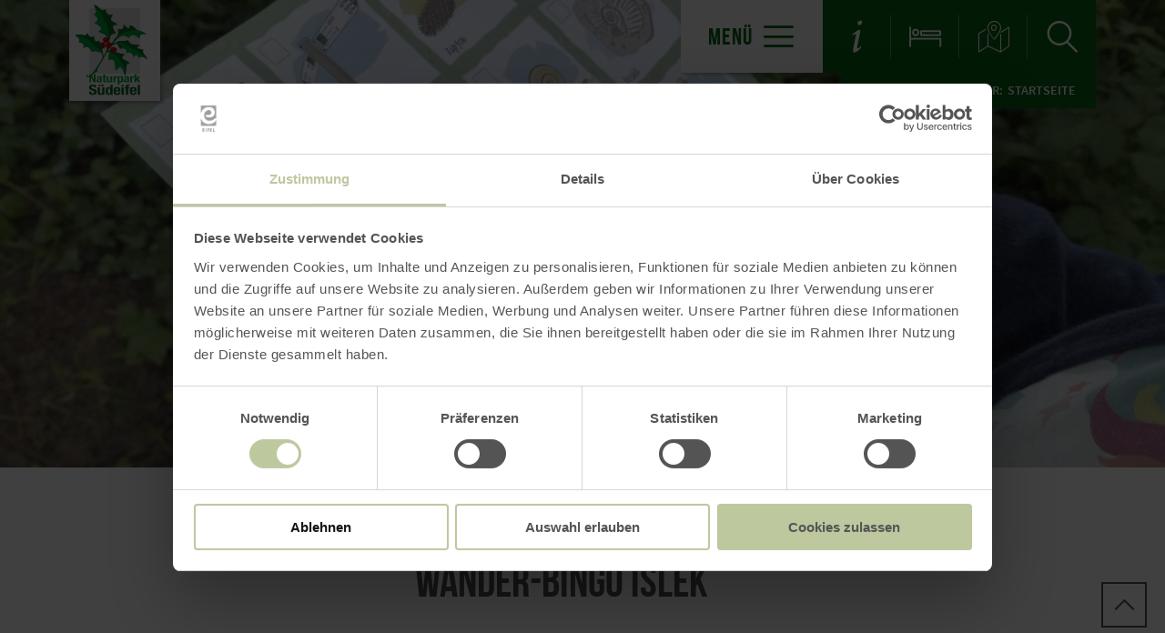

--- FILE ---
content_type: text/html; charset=UTF-8
request_url: https://www.naturpark-suedeifel.de/a-wander-bingo
body_size: 9709
content:
<!DOCTYPE html><html class="no-js hull--default page--centered" lang="de"><head><!-- Google Consent Mode --><script data-cookieconsent="ignore">
window.dataLayer = window.dataLayer || [];
function gtag() {
dataLayer.push(arguments);
}
gtag("consent", "default", {
ad_personalization: "denied",
ad_storage: "denied",
ad_user_data: "denied",
analytics_storage: "denied",
functionality_storage: "denied",
personalization_storage: "denied",
security_storage: "granted",
wait_for_update: 500,
});
gtag("set", "ads_data_redaction", true);
gtag("set", "url_passthrough", true);
</script><!-- Google Consent Mode --><script id="Cookiebot" src="https://consent.cookiebot.com/uc.js" data-cbid="b1882b56-56d5-40fe-b5a3-6f1a5090ee0f" data-blockingmode="auto" type="text/javascript"></script><!-- Global site tag (gtag.js) - Google Analytics --><script src="https://www.googletagmanager.com/gtag/js?id=G-JR05P0K0XK"></script><script type="application/javascript">
window.dataLayer = window.dataLayer || [];
function gtag(){dataLayer.push(arguments);}
gtag('js', new Date());gtag('config', '346029697');
gtag('config', 'G-JR05P0K0XK');
gtag('config', '4349338181');
</script><meta charset="utf-8"><meta name="viewport" content="width=device-width, initial-scale=1, maximum-scale=1, user-scalable=1"><title>Wander-Bingo Islek</title><meta name="robots" content="index, follow, noodp"><meta name="description" content="Wander-Bingo - Spiel und Spa&szlig; beim Spaziergang"><meta name="keywords" content=""><meta name="publisher" content="Verein Naturpark S&uuml;deifel ZV"><meta name="google-site-verification" content="e_4Ub7HF2vb75jMxan_jYJeyA06sFn-RHv5zZz2E_z8"><meta name="date" content="2026-01-22T03:40:26+01:00"><meta name="geo.placename" content="Arzfeld"><meta name="geo.position" content="50.088874731651;6.2744933227539"><meta name="ICBM" content="50.088874731651, 6.2744933227539"><meta property="og:title" content="Wander-Bingo Islek"><meta property="og:description" content="Wander-Bingo - Spiel und Spa&szlig; beim Spaziergang"><meta property="og:site_name" content="www.naturpark-suedeifel.de"><meta property="og:url" content="https://www.naturpark-suedeifel.de/a-wander-bingo"><meta property="og:image" content="https://resc.deskline.net/images/RPT/1/38b22edf-f244-49fa-b17a-e945ebc475d0/99/image.jpg"><meta property="og:type" content="article"><link rel="canonical" href="https://www.naturpark-suedeifel.de/a-wander-bingo"><link rel="alternate" href="https://www.naturpark-suedeifel.de/a-wander-bingo" hreflang="de"><link rel="alternate" href="https://www.naturpark-suedeifel.de/en/a-wander-bingo" hreflang="en"><link rel="apple-touch-icon" sizes="57x57" href="https://www.naturpark-suedeifel.de/portal/dist/images/branding/naturpark-suedeifel/favicon/apple-touch-icon-57x57.png?v=1"><link rel="apple-touch-icon" sizes="60x60" href="https://www.naturpark-suedeifel.de/portal/dist/images/branding/naturpark-suedeifel/favicon/apple-touch-icon-60x60.png?v=1"><link rel="apple-touch-icon" sizes="72x72" href="https://www.naturpark-suedeifel.de/portal/dist/images/branding/naturpark-suedeifel/favicon/apple-touch-icon-72x72.png?v=1"><link rel="apple-touch-icon" sizes="76x76" href="https://www.naturpark-suedeifel.de/portal/dist/images/branding/naturpark-suedeifel/favicon/apple-touch-icon-76x76.png?v=1"><link rel="apple-touch-icon" sizes="114x114" href="https://www.naturpark-suedeifel.de/portal/dist/images/branding/naturpark-suedeifel/favicon/apple-touch-icon-114x114.png?v=1"><link rel="apple-touch-icon" sizes="120x120" href="https://www.naturpark-suedeifel.de/portal/dist/images/branding/naturpark-suedeifel/favicon/apple-touch-icon-120x120.png?v=1"><link rel="apple-touch-icon" sizes="144x144" href="https://www.naturpark-suedeifel.de/portal/dist/images/branding/naturpark-suedeifel/favicon/apple-touch-icon-144x144.png?v=1"><link rel="apple-touch-icon" sizes="152x152" href="https://www.naturpark-suedeifel.de/portal/dist/images/branding/naturpark-suedeifel/favicon/apple-touch-icon-152x152.png?v=1"><link rel="apple-touch-icon" sizes="180x180" href="https://www.naturpark-suedeifel.de/portal/dist/images/branding/naturpark-suedeifel/favicon/apple-touch-icon-180x180.png?v=1"><link rel="icon" type="image/png" href="https://www.naturpark-suedeifel.de/portal/dist/images/branding/naturpark-suedeifel/favicon/favicon-32x32.png?v=1"%]" sizes="32x32"><link rel="icon" type="image/png" href="https://www.naturpark-suedeifel.de/portal/dist/images/branding/naturpark-suedeifel/favicon/favicon-194x194.png?v=1" sizes="194x194"><link rel="icon" type="image/png" href="https://www.naturpark-suedeifel.de/portal/dist/images/branding/naturpark-suedeifel/favicon/favicon-96x96.png?v=1" sizes="96x96"><link rel="icon" type="image/png" href="https://www.naturpark-suedeifel.de/portal/dist/images/branding/naturpark-suedeifel/favicon/android-chrome-192x192.png?v=1" sizes="192x192"><link rel="icon" type="image/png" href="https://www.naturpark-suedeifel.de/portal/dist/images/branding/naturpark-suedeifel/favicon/favicon-16x16.png?v=1" sizes="16x16"><link rel="manifest" href="https://www.naturpark-suedeifel.de/portal/dist/images/branding/naturpark-suedeifel/favicon/manifest.json?v=1"><link rel="mask-icon" href="https://www.naturpark-suedeifel.de/portal/dist/images/branding/naturpark-suedeifel/favicon/safari-pinned-tab.svg?v=1" color="#00a030"><meta name="msapplication-TileColor" content="#00a030"><meta name="msapplication-TileImage" content="https://www.naturpark-suedeifel.de/portal/dist/images/branding/naturpark-suedeifel/favicon/mstile-144x144.png?v=1"><meta name="theme-color" content="#00a030"><link rel="stylesheet" href="https://www.naturpark-suedeifel.de/portal/dist/styles/_base.1f7885f0.css"><link rel="stylesheet" href="https://www.naturpark-suedeifel.de/portal/dist/styles/_grid.7ccba324.css"><link rel="stylesheet" href="https://www.naturpark-suedeifel.de/portal/dist/styles/_vendor.0d6e46bc.css"><link rel="stylesheet" href="https://www.naturpark-suedeifel.de/portal/dist/styles/partnerColors/colornaturpark-suedeifel.34d64ff0.css"><link rel="preload" crossOrigin href="https://www.naturpark-suedeifel.de/portal/dist/fonts/bebasNeue/bold/bebasneue_bold-webfont.44d8cf92.woff2" as="font"><link rel="preload" crossOrigin href="https://www.naturpark-suedeifel.de/portal/dist/fonts/sourceSansPro/semibold/sourcesanspro-semibold-webfont.02af98a8.woff2" as="font"><link rel="preload" crossOrigin href="https://www.naturpark-suedeifel.de/portal/dist/fonts/sourceSansPro/black/sourcesanspro-black-webfont.ed32a9f9.woff2" as="font"><link rel="preload" crossOrigin href="https://www.naturpark-suedeifel.de/portal/dist/fonts/sourceSansPro/regular/sourcesanspro-regular-webfont.cb9ea62e.woff2" as="font"><link rel="preload" crossOrigin href="https://www.naturpark-suedeifel.de/portal/dist/fonts/sourceSansPro/light/sourcesanspro-light-webfont.db121639.woff2" as="font"><link rel="preload" crossOrigin href="https://www.naturpark-suedeifel.de/portal/dist/fonts/bebasNeue/regular/bebasneue_regular-webfont.cca2114d.woff2" as="font"><link rel="stylesheet" href="https://www.naturpark-suedeifel.de/portal/dist/styles/pageHeader.d396cece.css"><link rel="stylesheet" href="https://www.naturpark-suedeifel.de/portal/dist/styles/breadcrumb.0a3f9e48.css"><link rel="stylesheet" href="https://www.naturpark-suedeifel.de/portal/dist/styles/headerImage.16943f4d.css"><link rel="stylesheet" href="https://www.naturpark-suedeifel.de/portal/dist/styles/contentArticle.ddcfc665.css"><link rel="stylesheet" href="https://www.naturpark-suedeifel.de/portal/dist/styles/isOpen.bd5e172e.css"><link rel="stylesheet" href="https://www.naturpark-suedeifel.de/portal/dist/styles/imageGallery.2d09b4e2.css"><link rel="stylesheet" href="https://www.naturpark-suedeifel.de/portal/dist/styles/openingHours.3d6274ac.css"><link rel="stylesheet" href="https://www.naturpark-suedeifel.de/portal/dist/styles/informationArea.ec777b58.css"><link rel="stylesheet" href="https://www.naturpark-suedeifel.de/portal/dist/styles/contactArea.c6b472b1.css"><link rel="stylesheet" href="https://www.naturpark-suedeifel.de/portal/dist/styles/cookieReminder.5e3cf73d.css"><link rel="stylesheet" href="https://www.naturpark-suedeifel.de/portal/dist/styles/contentForm.a6a066e9.css"><link rel="stylesheet" href="https://www.naturpark-suedeifel.de/portal/dist/styles/teaserGroup.e6345fad.css"><link rel="stylesheet" href="https://www.naturpark-suedeifel.de/portal/dist/styles/jumpToTop.3a7be0ba.css"></head><body><header id="pageHeader" class="sticky" data-enhance="false"><div id="pageHeader__contentWrapper" class="g-wrapper"><a href="https://www.naturpark-suedeifel.de/" id="pageHeader__logo" class="naturpark-suedeifel" title="Zurück zur Startseite"><img src="https://www.naturpark-suedeifel.de/portal/dist/images/branding/naturpark-suedeifel/logo.e9d5f1f5.svg" width="150" height="166" class="desktopLogo" alt="Logo"><img src="https://www.naturpark-suedeifel.de/portal/dist/images/branding/naturpark-suedeifel/print/logo.aca4fb0b.png" class="printLogo" alt="Logo"></a><input id="pageHeader__navigation__menuSwitch" type="checkbox"><div id="pageHeader__navigation"><nav id="pageHeader__navigationWrapper"><button id="pageHeader__navigation__offCanvasOpener" class="pageHeader__navigation__menuSwitch"><span>Menü</span><span class="icon-menu"></span></button><button id="pageHeader__navigation__offCanvasCloser" class="pageHeader__navigation__menuSwitch"><span class="icon-closer"></span></button><ul id="pageHeader__navigation__firstLevel"><li><a href="https://www.naturpark-suedeifel.de/naturpark"><span>Naturpark</span></a><button for="mainNav__1" class="buttonSwitch"></button><ul class="pageHeader__navigation__secondLevel"><li><a href="https://www.naturpark-suedeifel.de/naturpark/aktuelles"><span>Aktuelles</span></a></li><li><a href="https://www.naturpark-suedeifel.de/naturpark/ueber-uns"><span>über uns</span></a></li><li><a href="https://www.naturpark-suedeifel.de/naturpark/ausschreibungen"><span>Ausschreibungen</span></a></li><li><a href="https://www.naturpark-suedeifel.de/naturpark/projekte"><span>Projekte</span></a></li><li><a href="https://www.naturpark-suedeifel.de/naturpark/qualitaetsnaturpark"><span>Qualitätsnaturpark</span></a></li><li><a href="https://www.naturpark-suedeifel.de/naturpark/nationale-naturlandschaften"><span>Nationale Naturlandschaften</span></a></li></ul></li><li><a href="https://www.naturpark-suedeifel.de/naturerlebnis"><span>Erholung + Erlebnis</span></a><button for="mainNav__2" class="buttonSwitch"></button><ul class="pageHeader__navigation__secondLevel"><li><a href="https://www.naturpark-suedeifel.de/naturerlebnis/wandern"><span>Wandern</span></a></li><li><a href="https://www.naturpark-suedeifel.de/naturerlebnis/barrierefreie-angebote"><span>Barrierefreie Angebote</span></a></li><li><a href="https://www.naturpark-suedeifel.de/naturerlebnis/radfahren"><span>Radfahren</span></a></li><li><a href="https://www.naturpark-suedeifel.de/naturerlebnis/sehenswuerdigkeiten"><span>Sehenswürdigkeiten</span></a></li><li><a href="https://www.naturpark-suedeifel.de/naturerlebnis/naturbesonderheiten"><span>Naturbesonderheiten</span></a></li><li><a href="https://www.naturpark-suedeifel.de/naturerlebnis/haengebruecke-irreler-wasserfaelle"><span>Hängebrücke Irreler Wasserfälle</span></a></li><li><a href="https://www.naturpark-suedeifel.de/naturerlebnis/naturpark-suedeifel-app"><span>Naturpark Südeifel App</span></a></li></ul></li><li><a href="https://www.naturpark-suedeifel.de/naturschatz"><span>Natur + Landschaft</span></a><button for="mainNav__3" class="buttonSwitch"></button><ul class="pageHeader__navigation__secondLevel"><li><a href="https://www.naturpark-suedeifel.de/naturschatz/kernzonen"><span>Kernzonen</span></a></li><li><a href="https://www.naturpark-suedeifel.de/naturschatz/schutzgebiete"><span>Schutzgebiete</span></a></li><li><a href="https://www.naturpark-suedeifel.de/naturschatz/landschaftsraeume"><span>Landschaftsräume</span></a></li><li><a href="https://www.naturpark-suedeifel.de/naturschatz/orchideen"><span>Orchideen</span></a></li><li><a href="https://www.naturpark-suedeifel.de/naturschatz/streuobst"><span>Streuobst</span></a></li></ul></li><li><a href="https://www.naturpark-suedeifel.de/regionalentwicklung"><span>Regionalentwicklung</span></a><button for="mainNav__4" class="buttonSwitch"></button><ul class="pageHeader__navigation__secondLevel"><li><a href="https://www.naturpark-suedeifel.de/regionalentwicklung/regionalmarke-eifel"><span>Regionalmarke Eifel</span></a></li><li><a href="https://www.naturpark-suedeifel.de/regionalentwicklung/baukultur-eifel"><span>Baukultur Eifel</span></a></li><li><a href="https://www.naturpark-suedeifel.de/regionalentwicklung/storytelling-1"><span>Storytelling Denkmäler</span></a></li><li><a href="https://www.naturpark-suedeifel.de/regionalentwicklung/nachhaltige-mobilitaet"><span>Nachhaltige Mobilität</span></a></li></ul></li><li><a href="https://www.naturpark-suedeifel.de/naturpark-akademie"><span>Naturpark-Akademie</span></a><button for="mainNav__5" class="buttonSwitch"></button><ul class="pageHeader__navigation__secondLevel"><li><a href="https://www.naturpark-suedeifel.de/naturpark-akademie/veranstaltungen-bne"><span>Veranstaltungen </span></a></li><li><a href="https://www.naturpark-suedeifel.de/naturpark-akademie/naturpark-schule"><span>Naturpark-Schulen</span></a></li><li><a href="https://www.naturpark-suedeifel.de/naturpark-akademie/naturpark-kitas"><span>Naturpark-Kitas</span></a></li><li><a href="https://www.naturpark-suedeifel.de/naturpark-akademie/bildung-fuer-nachhaltige-entwicklung-bne"><span>Bildung für nachhaltige Entwicklung (BNE)</span></a></li><li><a href="https://www.naturpark-suedeifel.de/naturpark-akademie/modellprojekt-bne"><span>Modellprojekt BNE</span></a></li><li><a href="https://www.naturpark-suedeifel.de/naturpark-akademie/gartenkultur-eifel"><span>Gartenkultur Eifel</span></a></li><li><a href="https://www.naturpark-suedeifel.de/naturpark-akademie/besucherzentren"><span>Besucherzentren</span></a></li><li><a href="https://www.naturpark-suedeifel.de/naturpark-akademie/naturparkzentrum-teufelsschlucht"><span>Naturparkzentrum Teufelsschlucht</span></a></li></ul></li></ul><ul id="pageHeader__navigation__functions"><li><a href="https://www.naturpark-suedeifel.de/service-informationen" title="Service-Informationen"><span class="icon-info"></span></a></li><li><a href="https://www.naturpark-suedeifel.de/unterkuenfte" title="Unterkünfte"><span class="icon-bett"></span></a></li><li><a href="https://www.naturpark-suedeifel.de/karte" title="Karte"><span class="icon-map"></span></a></li><li><input type="checkbox" id="mainSearchOpener"><button for="mainSearchOpener" title="Volltextsuche"><span class="icon-magnifier openSearch"></span></button><div id="mainSearch"><form method="get" action="https://www.naturpark-suedeifel.de/volltextsuche"><input type="hidden" name="form" value="fulltext"><label for="mainSearch__input" class="name-query label-ichsuchenach ">Ich suche nach:</label><input type="text" name="query" id="mainSearch__input" class="name-query " value="" placeholder="Natur, Wanderwege, Unterkünfte"><button type="submit"><span class="icon-magnifier"></span></button></form></div></li></ul></nav></div><div id="breadcrumb"><span>Sie befinden sich hier:</span><ul itemscope itemtype="http://schema.org/BreadcrumbList"><li itemprop="itemListElement" itemscope itemtype="http://schema.org/ListItem"><a href="https://www.naturpark-suedeifel.de/" itemprop="item"><span itemprop="name">Startseite</span></a><meta itemprop="position" content="1"></li></ul></div></div></header><main><div class="headerImageWrapper v-element" data-module="keyvisual"><section><figure class="headerImage--small h-wrapper"><div class="headerImage__imageWrapper h-element-12"><div class="headerImage__imageContainer headerImage__imageContainer"><picture><source srcset="//www.naturpark-suedeifel.de/images/cwovunu3uwa-/bingo-karte.webp" media="(max-width: 600px)" type="image/webp"><source srcset="//www.naturpark-suedeifel.de/images/reqjiwhqdvu-/bingo-karte.webp" media="(max-width: 1000px)" type="image/webp"><source srcset="//www.naturpark-suedeifel.de/images/mds2mmeivzw-/bingo-karte.webp" media="(max-width: 1400px)" type="image/webp"><source srcset="//www.naturpark-suedeifel.de/images/lzmywnotrvy-/bingo-karte.webp" media="(min-width: 1401px)" type="image/webp"><source srcset="//www.naturpark-suedeifel.de/images/sp1pwpyjw0w-/bingo-karte.jpg" media="(max-width: 600px)"><source srcset="//www.naturpark-suedeifel.de/images/g4u!axqdgye-/bingo-karte.jpg" media="(max-width: 1000px)"><source srcset="//www.naturpark-suedeifel.de/images/w!phft9c16e-/bingo-karte.jpg" media="(max-width: 1400px)"><source srcset="//www.naturpark-suedeifel.de/images/apjmv2anvps-/bingo-karte.jpg" media="(min-width: 1401px)"><img src="//www.naturpark-suedeifel.de/images/apjmv2anvps-/bingo-karte.jpg" srcset="//www.naturpark-suedeifel.de/images/apjmv2anvps-/bingo-karte.jpg" alt="Bingo-Karte, &copy; Tourist-Information Islek" title="Bingo-Karte, &copy; Tourist-Information Islek" width="1680" height="674" loading="lazy"></picture></div></div></figure></section></div><section class="contentArticle" data-module="text"><div class="h-grid v-grid"><article class="contentArticle__textArea h-offset-1 h-element-10 h-offset-md-1 h-element-md-10 h-offset-sm-0 h-element-sm-12"><h1 data-ident="address_18669" data-easylanguage="title">Wander-Bingo Islek</h1><p class="subtitle">Arzfeld</p><div class="isOpenContainer"><span data-ident="address_18669" class="showOpenNow" style="display: none"></span><a href="#informationArea" class="openingHoursJumpLink">weitere Öffnungszeiten anzeigen <i class="icon-arrowBottom"></i></a></div><div class="textArea textArea--shortable" data-easylanguage="text"><p>Wandern muss für Kinder nicht langweilig sein. Durch Wälder und Felder lässt sich die Natur spielerisch entdecken.&nbsp;Wer findet zuerst vier der gesuchten Dinge, die diagonal, vertikal oder horizontal eine Linie bilden und gewinnt damit das Spiel? Bach, Bank, Schnecke, Moos – Bingo! <br>Das Spiel ist eine schöne Abwechslung für die nächste Familien-Wanderung, den Kindergeburtstag oder den Wandertag mit der Schulklasse. </p><p>Die Spielkarten sind zu den Öffnungszeiten in der Tourist-Information Arzfeld erhältlich,&nbsp;werden auf Anfrage per Post zugesandt oder stehen auch zum Download bereit.</p></div><a href="javascript:void(0)" class="textAreaButton__showmore">mehr lesen <i class="icon-arrowBottom"></i></a><a class="ghost-button ghost-button--grey" href="https://www.naturpark-suedeifel.de/action/download?id=address_18669&downloadId=2846366" target="_blank">pdf: Wander-Bingo Islek<span class="icon-downloads"></span></a><div class="contentArticle__textArea__sm"><p>Inhalte teilen:</p><a href="https://www.facebook.com/sharer.php?u=https%3A%2F%2Fwww.naturpark-suedeifel.de%2Fa-wander-bingo&amp;t=Wander-Bingo+Islek" target="_blank" title="Bei Facebook teilen"><span class="icon-facebook"></span></a><a href="https://twitter.com/intent/tweet?text=Wander-Bingo+Islek&amp;url=https%3A%2F%2Fwww.naturpark-suedeifel.de%2Fa-wander-bingo" target="_blank" title="Bei X (Twitter) teilen"><span class="icon-twitter"></span></a></div></article></div></section><section class="imageGallery v-grid" data-module="gallery"><div class="h-wrapper"><div class="imageGallery__row"><div class="imageGallery__imageContainer h-element-4 h-element-md-6 h-element-sm-12"><picture><source srcset="//www.naturpark-suedeifel.de/images/jvccuefbovi-/wander-bingo.webp" media="(max-width: 600px)" type="image/webp"><source srcset="//www.naturpark-suedeifel.de/images/fqna7trk5c8-/wander-bingo.webp" media="(max-width: 1000px)" type="image/webp"><source srcset="//www.naturpark-suedeifel.de/images/moownqwnrnu-/wander-bingo.webp" media="(max-width: 1400px)" type="image/webp"><source srcset="//www.naturpark-suedeifel.de/images/rbxsmxwpfni-/wander-bingo.webp" media="(min-width: 1401px)" type="image/webp"><source srcset="//www.naturpark-suedeifel.de/images/wzwtbntmjsk-/wander-bingo.jpg" media="(max-width: 600px)"><source srcset="//www.naturpark-suedeifel.de/images/8cioa48naiq-/wander-bingo.jpg" media="(max-width: 1000px)"><source srcset="//www.naturpark-suedeifel.de/images/zposjiju0vq-/wander-bingo.jpg" media="(max-width: 1400px)"><source srcset="//www.naturpark-suedeifel.de/images/jo58zaenzoi-/wander-bingo.jpg" media="(min-width: 1401px)"><img src="//www.naturpark-suedeifel.de/images/jo58zaenzoi-/wander-bingo.jpg" srcset="//www.naturpark-suedeifel.de/images/jo58zaenzoi-/wander-bingo.jpg" alt="Wander-Bingo, &copy; Tourist-Information Islek" title="Wander-Bingo, &copy; Tourist-Information Islek" width="560" height="479" loading="lazy"></picture><div class="imageGallery__links"><a href="//www.naturpark-suedeifel.de/images/kqvxhk!yb7y-/wander-bingo.jpg" target="_blank"
data-width="16000" data-height="9000"                    data-title="Wander-Bingo, © Tourist-Information Islek" class="ghost-button mfp-image glightbox">
Bild vergrößern<span class="icon-sizeIncrease"></span></a></div></div></div><div class="lightboxVideoReminder"></div></div></section><section id="informationArea" data-module="gastroInfo"><div class="h-grid"><section class="informationArea"><h1>Auf einen Blick</h1><article class="informationArea__textArea h-element-4 h-element-md-12 h-element-sm-12"><div class="openingHours"><h4>Öffnungszeiten</h4><ul><li>
Vom 1. November bis 31. Dezember<br><dl class="timeTable"><dt class="day">Montag</dt><dd class="time">
09:00 - 17:00 Uhr                                                                                                                    </dd><br><dt class="day">Dienstag</dt><dd class="time">
09:00 - 17:00 Uhr                                                                                                                    </dd><br><dt class="day">Mittwoch</dt><dd class="time">
09:00 - 17:00 Uhr                                                                                                                    </dd><br><dt class="day">Donnerstag</dt><dd class="time">
09:00 - 17:00 Uhr                                                                                                                    </dd><br><dt class="day">Freitag</dt><dd class="time">
09:00 - 17:00 Uhr                                                                                                                    </dd><br></dl></li></ul><p>Öffnungszeiten der Tourist-Information: </p><p>Montag bis Freitag von 9.00 - 17-00 Uhr</p><p>Samstag: 10.00 - 13.00 Uhr (Juli und August)</p></div></article></section></div></section><section class="contactArea v-grid" data-module="map"><div class="h-wrapper"><div class="contactArea__address h-element-4 h-element-md-3 h-element-sm-6 h-element-ty-12"><h2>Ort</h2><p>Arzfeld</p></div><div class="contactArea__address h-element-4 h-element-md-3 h-element-sm-6 h-element-ty-12"><h2>Kontakt</h2><p><p>Tourist-Information Islek<br>Luxemburger Str. 4<br>54687 Arzfeld<br>Telefon: (0049) 6550 974 190<br>Fax: (0049) 6550 974 163</p><a href="http://www.islek.info" target="_blank" class="ghost-button">zur Website<span class="icon-link"></span></a><a href="mailto:ti@islek.info" class="ghost-button">E-Mail verfassen<span class="icon-mail"></span></a></p></div><div class="contactArea__mapcontainer h-element-4 h-element-md-6 h-element-sm-12"><a href="https://www.naturpark-suedeifel.de/karte#ident=address_18669" class="ghost-button ghost-button--grey">Karte öffnen<span class="icon-sizeIncrease"></span></a><div class="cookiebotReminder cookieconsent-optout-marketing cookiebotReminderStaticMap"><div class="cookiebotReminder__center"><p>Bitte akzeptieren Sie den Einsatz aller Cookies, um den Inhalt dieser Seite sehen zu können.</p><a href="javascript: Cookiebot.renew()">Alle Cookies Freigeben</a></div></div><div class="contactArea__mapcontainer__map cookieconsent-optin-marketing" data-backgroundImage='https://maps.googleapis.com/maps/api/staticmap?key=AIzaSyCqPs0DkrueeJmvf2DE7_d_eWIfA8ZW0ik&zoom=12&size=640x640&scale=2&language=de&style=feature:water|element:all|color:0x9cb4e8&style=feature:road|element:all|hue:0x2bff00|saturation:-92|lightness:20|gamma:1.39&markers=icon:https://www.naturpark-suedeifel.de//portal/dist/images/objects/mapPoi--transparent.a6570dde.png|50.088874731651,6.2744933227539'></div></div></div></section><section id="anchor-anreise" class="contentForm" data-module="arrival"><div id="contentForm--69720518601a7" class="h-wrapper"><div class="contentForm__heading--fullsize withoutBG element-12"><h2>Planen Sie Ihre Anreise</h2></div><div class="contentForm__bg"><form action="https://maps.google.com" method="get" target="_blank" class="contentForm__form h-element-6 h-element-sm-12"><input type="hidden" name="hl" value="de"><input value="Arzfeld" id="daddr" name="daddr" type="hidden"><fieldset><h3>per Google Maps</h3><div class="contentForm__form__inputgroup"><div class="contentForm__form__inputset contentForm__form__inputset--arrival"><label class="positionBottom" for="contentForm__form__arriveWithCar--69720518601a7">Anfahrt von:</label><input id="contentForm__form__arriveWithCar--69720518601a7" class="arrival" type="text" name="saddr" placeholder="Straße, Ort"></div></div><button type="submit" class="ghost-button ghost-button--grey">Route planen<span class="icon-arrowRight"></span></button></fieldset></form></div></div></section><section id="teaserGroup" class="dotNavigation__dotElement" data-dottarget="true" data-module="threeTeasers"><div class="h-grid v-grid "><h1>Das könnte Sie auch interessieren</h1><article class="teaserGroup__imageTeaser h-element-4 h-element-md-6 h-element-ty-12"><a href="https://www.naturpark-suedeifel.de/a-stausee-arzfeld"><figure><picture><source srcset="//www.naturpark-suedeifel.de/images/qpykyzezndc-/stausee-arzfeld-islek.webp" media="(max-width: 600px)" type="image/webp"><source srcset="//www.naturpark-suedeifel.de/images/pvl1pqkhmvs-/stausee-arzfeld-islek.webp" media="(max-width: 1000px)" type="image/webp"><source srcset="//www.naturpark-suedeifel.de/images/c4nyyelafda-/stausee-arzfeld-islek.webp" media="(max-width: 1400px)" type="image/webp"><source srcset="//www.naturpark-suedeifel.de/images/qancbc2qx5a-/stausee-arzfeld-islek.webp" media="(min-width: 1401px)" type="image/webp"><source srcset="//www.naturpark-suedeifel.de/images/xr2sfmphmby-/stausee-arzfeld-islek.jpg" media="(max-width: 600px)"><source srcset="//www.naturpark-suedeifel.de/images/qwsggw_325a-/stausee-arzfeld-islek.jpg" media="(max-width: 1000px)"><source srcset="//www.naturpark-suedeifel.de/images/u_gcnpadk3k-/stausee-arzfeld-islek.jpg" media="(max-width: 1400px)"><source srcset="//www.naturpark-suedeifel.de/images/1xg_xcciakq-/stausee-arzfeld-islek.jpg" media="(min-width: 1401px)"><img src="//www.naturpark-suedeifel.de/images/1xg_xcciakq-/stausee-arzfeld-islek.jpg" srcset="//www.naturpark-suedeifel.de/images/1xg_xcciakq-/stausee-arzfeld-islek.jpg" alt="Stausee Arzfeld Islek, &copy; Tourist-Info Islek" title="Stausee Arzfeld Islek, &copy; Tourist-Info Islek" width="480" height="479" loading="lazy"></picture></figure><span class="teaserGroup__imageTeaser__text"><h2>
Stausee Arzfeld<br></h2><p>Kleiner romantisch gelegener Stausee mit Liegewiese und Picknickplatz und Ausgangspunkt für Wanderungen.</p></span></a></article><article class="teaserGroup__imageTeaser h-element-4 h-element-md-6 h-element-ty-12"><a href="https://www.naturpark-suedeifel.de/a-eifel-zoo-1"><figure><picture><source srcset="//www.naturpark-suedeifel.de/images/g!n7ttloayo-/zoo03.webp" media="(max-width: 600px)" type="image/webp"><source srcset="//www.naturpark-suedeifel.de/images/1vtbuwae5fe-/zoo03.webp" media="(max-width: 1000px)" type="image/webp"><source srcset="//www.naturpark-suedeifel.de/images/gubuodoodkk-/zoo03.webp" media="(max-width: 1400px)" type="image/webp"><source srcset="//www.naturpark-suedeifel.de/images/2m4lzxcr4q0-/zoo03.webp" media="(min-width: 1401px)" type="image/webp"><source srcset="//www.naturpark-suedeifel.de/images/rte2muxzw!y-/zoo03.jpg" media="(max-width: 600px)"><source srcset="//www.naturpark-suedeifel.de/images/fnptzrnkbmi-/zoo03.jpg" media="(max-width: 1000px)"><source srcset="//www.naturpark-suedeifel.de/images/hpbp4uzqtcs-/zoo03.jpg" media="(max-width: 1400px)"><source srcset="//www.naturpark-suedeifel.de/images/6abvibbb3ry-/zoo03.jpg" media="(min-width: 1401px)"><img src="//www.naturpark-suedeifel.de/images/6abvibbb3ry-/zoo03.jpg" srcset="//www.naturpark-suedeifel.de/images/6abvibbb3ry-/zoo03.jpg" alt="Zoo03, &copy; Eifel-Zoo, Wallpott" title="Zoo03, &copy; Eifel-Zoo, Wallpott" width="480" height="479" loading="lazy"></picture></figure><span class="teaserGroup__imageTeaser__text"><h2>
Eifel-Zoo<br></h2><p>Eingebettet in die Wald- und Berglandschaft der Eifel, können Sie die Tiere ganzjährig hautnah erleben! Von kleinen Bewohnern, wie niedlichen Nasenbären, über "wilde" Großkatzen, bis hin zum kapitalen Hirsch, können Besucher Tiere auf Augenhöhe beobachten. Rund 60 Tierarten der nördlichen Halbkugel und Australiens, also insgesamt ca. 400 Tiere leben im Eifel-Zoo auf 30 Hektar.</p></span></a></article><article class="teaserGroup__imageTeaser h-element-4 h-element-md-6 h-element-ty-12"><a href="https://www.naturpark-suedeifel.de/a-gps-schnitzeljagd-benni-biber"><figure><picture><source srcset="//www.naturpark-suedeifel.de/images/jj7e4pi3ihk-/stausee-mit-kleinem-wasserfall.webp" media="(max-width: 600px)" type="image/webp"><source srcset="//www.naturpark-suedeifel.de/images/vin6h19lzqo-/stausee-mit-kleinem-wasserfall.webp" media="(max-width: 1000px)" type="image/webp"><source srcset="//www.naturpark-suedeifel.de/images/iiq0p!foxzq-/stausee-mit-kleinem-wasserfall.webp" media="(max-width: 1400px)" type="image/webp"><source srcset="//www.naturpark-suedeifel.de/images/zucm5gqjlri-/stausee-mit-kleinem-wasserfall.webp" media="(min-width: 1401px)" type="image/webp"><source srcset="//www.naturpark-suedeifel.de/images/2bjggdta!im-/stausee-mit-kleinem-wasserfall.jpg" media="(max-width: 600px)"><source srcset="//www.naturpark-suedeifel.de/images/jxqpxu8lotw-/stausee-mit-kleinem-wasserfall.jpg" media="(max-width: 1000px)"><source srcset="//www.naturpark-suedeifel.de/images/3!yl2rcr6du-/stausee-mit-kleinem-wasserfall.jpg" media="(max-width: 1400px)"><source srcset="//www.naturpark-suedeifel.de/images/swy3gkaaeog-/stausee-mit-kleinem-wasserfall.jpg" media="(min-width: 1401px)"><img src="//www.naturpark-suedeifel.de/images/swy3gkaaeog-/stausee-mit-kleinem-wasserfall.jpg" srcset="//www.naturpark-suedeifel.de/images/swy3gkaaeog-/stausee-mit-kleinem-wasserfall.jpg" alt="Stausee mit kleinem Wasserfall, &copy; Tourist-Information Islek" title="Stausee mit kleinem Wasserfall, &copy; Tourist-Information Islek" width="480" height="479" loading="lazy"></picture></figure><span class="teaserGroup__imageTeaser__text"><h2>
GPS-Schnitzeljagd "Benni Biber"<br></h2><p>Mit dem GPS-Gerät geht es auf Schatzsuche ins Irsental.</p></span></a></article><article class="teaserGroup__imageTeaser h-element-4 h-element-md-6 h-element-ty-12"><a href="https://www.naturpark-suedeifel.de/a-freibad-waxweiler"><figure><picture><source srcset="//www.naturpark-suedeifel.de/images/lni8paq50hk-/freibad.webp" media="(max-width: 600px)" type="image/webp"><source srcset="//www.naturpark-suedeifel.de/images/oewej75b1zs-/freibad.webp" media="(max-width: 1000px)" type="image/webp"><source srcset="//www.naturpark-suedeifel.de/images/0d4zusj8hj4-/freibad.webp" media="(max-width: 1400px)" type="image/webp"><source srcset="//www.naturpark-suedeifel.de/images/nlizoenwkog-/freibad.webp" media="(min-width: 1401px)" type="image/webp"><source srcset="//www.naturpark-suedeifel.de/images/v74lffkqico-/freibad.jpg" media="(max-width: 600px)"><source srcset="//www.naturpark-suedeifel.de/images/bcwicjaec5c-/freibad.jpg" media="(max-width: 1000px)"><source srcset="//www.naturpark-suedeifel.de/images/lmkmjckqq34-/freibad.jpg" media="(max-width: 1400px)"><source srcset="//www.naturpark-suedeifel.de/images/_lkwtpmh0km-/freibad.jpg" media="(min-width: 1401px)"><img src="//www.naturpark-suedeifel.de/images/_lkwtpmh0km-/freibad.jpg" srcset="//www.naturpark-suedeifel.de/images/_lkwtpmh0km-/freibad.jpg" alt="Freibad, &copy; Michael Fischer" title="Freibad, &copy; Michael Fischer" width="480" height="479" loading="lazy"></picture></figure><span class="teaserGroup__imageTeaser__text"><h2>
Freibad Waxweiler<br></h2><p>Das Freibad befindet sich in herrlicher Lage im Prümtal. Eine großzügig bemessene Liegewiese sorgt für erholsame Stunden.</p></span></a></article><article class="teaserGroup__imageTeaser h-element-4 h-element-md-6 h-element-ty-12"><a href="https://www.naturpark-suedeifel.de/a-alpaka-wanderung"><figure><picture><source srcset="//www.naturpark-suedeifel.de/images/3s4p!k3obd0-/alpakas-auf-der-weide.webp" media="(max-width: 600px)" type="image/webp"><source srcset="//www.naturpark-suedeifel.de/images/k2qmfoymhey-/alpakas-auf-der-weide.webp" media="(max-width: 1000px)" type="image/webp"><source srcset="//www.naturpark-suedeifel.de/images/fzswhaaevxu-/alpakas-auf-der-weide.webp" media="(max-width: 1400px)" type="image/webp"><source srcset="//www.naturpark-suedeifel.de/images/vzjhme9tt9m-/alpakas-auf-der-weide.webp" media="(min-width: 1401px)" type="image/webp"><source srcset="//www.naturpark-suedeifel.de/images/oyqzglosftc-/alpakas-auf-der-weide.jpg" media="(max-width: 600px)"><source srcset="//www.naturpark-suedeifel.de/images/j2g9j1vy39e-/alpakas-auf-der-weide.jpg" media="(max-width: 1000px)"><source srcset="//www.naturpark-suedeifel.de/images/3405okrglzg-/alpakas-auf-der-weide.jpg" media="(max-width: 1400px)"><source srcset="//www.naturpark-suedeifel.de/images/sr0fy!pnbgu-/alpakas-auf-der-weide.jpg" media="(min-width: 1401px)"><img src="//www.naturpark-suedeifel.de/images/sr0fy!pnbgu-/alpakas-auf-der-weide.jpg" srcset="//www.naturpark-suedeifel.de/images/sr0fy!pnbgu-/alpakas-auf-der-weide.jpg" alt="Alpakas auf der Weide, &copy; Jeanette Lux" title="Alpakas auf der Weide, &copy; Jeanette Lux" width="480" height="479" loading="lazy"></picture></figure><span class="teaserGroup__imageTeaser__text"><h2>
Alpaka-Wanderung<br></h2><p>Geführter Spaziergang mit Alpakas für die ganze Familie</p></span></a></article><article class="teaserGroup__imageTeaser h-element-4 h-element-md-6 h-element-ty-12"><a href="https://www.naturpark-suedeifel.de/a-tennishalle"><figure><picture><source srcset="//www.naturpark-suedeifel.de/images/u!sesbsoxvm-/tennishalle-krautscheid.webp" media="(max-width: 600px)" type="image/webp"><source srcset="//www.naturpark-suedeifel.de/images/wj!qpb7_iwi-/tennishalle-krautscheid.webp" media="(max-width: 1000px)" type="image/webp"><source srcset="//www.naturpark-suedeifel.de/images/1negkijbbpc-/tennishalle-krautscheid.webp" media="(max-width: 1400px)" type="image/webp"><source srcset="//www.naturpark-suedeifel.de/images/vbateuswwlq-/tennishalle-krautscheid.webp" media="(min-width: 1401px)" type="image/webp"><source srcset="//www.naturpark-suedeifel.de/images/sapoqnqpxmm-/tennishalle-krautscheid.jpg" media="(max-width: 600px)"><source srcset="//www.naturpark-suedeifel.de/images/9vejazm5e5q-/tennishalle-krautscheid.jpg" media="(max-width: 1000px)"><source srcset="//www.naturpark-suedeifel.de/images/dhsnhmynw30-/tennishalle-krautscheid.jpg" media="(max-width: 1400px)"><source srcset="//www.naturpark-suedeifel.de/images/yisxrtagyka-/tennishalle-krautscheid.jpg" media="(min-width: 1401px)"><img src="//www.naturpark-suedeifel.de/images/yisxrtagyka-/tennishalle-krautscheid.jpg" srcset="//www.naturpark-suedeifel.de/images/yisxrtagyka-/tennishalle-krautscheid.jpg" alt="Tennishalle Krautscheid, &copy; Andreas Zwank, Gasdthaus Islekh&ouml;he" title="Tennishalle Krautscheid, &copy; Andreas Zwank, Gasdthaus Islekh&ouml;he" width="480" height="479" loading="lazy"></picture></figure><span class="teaserGroup__imageTeaser__text"><h2>
Tennishalle<br></h2><p>Zwei-Feld-Tennishalle beim Gasthaus Islekhöhe in Krautscheid</p></span></a></article></div></section><a id="jumpToTop" class="ghost-button ghost-button--grey" href="javascript:void(0)"><span class="icon-arrowTop"></span></a></main><footer id="pageFooter" data-enhance="false"><div class="h-wrapper"><div id="pageFooter__contactArea" class="h-element-4 h-element-md-6 h-element-sm-12"><h3>Kontakt</h3><p>Sie erreichen den Zweckverband Naturpark Südeifel Mo-Fr</p><div id="pageFooter__contactArea__links"><a class="ghost-button" href="tel:004965257926130">0049 6525 79 26 130<span class="icon-phone"></span></a><a href="https://www.naturpark-suedeifel.de/kontakt" class="ghost-button">zum Kontaktformular<span class="icon-mail"></span></a></div></div><div id="pageFooter__newsletterArea" class="h-element-4 h-element-md-6 h-element-sm-12"><h3>Newsletter</h3><p>Mit dem Eifel-Newsletter liefern wir Ihnen regelmäßig Neuigkeiten zum Wandern und zu Radtouren in der Eifel, zu Urlaubsangeboten und Sehenswürdigkeiten.</p><a href="https://www.naturpark-suedeifel.de/newsletter" class="ghost-button">Newsletter-Anmeldung<span class="icon-mail"></span></a></div><div id="pageFooter__sm" class="h-element-4 h-element-md-6 h-element-sm-12"><h3>Social Media</h3><div class="pageFooter__sm__group"><a href="https://www.instagram.com/naturpark_suedeifel/" target="_blank"><span class="pageFooter__sm__icon icon-instagram"></span><span class="pageFooter__sm__link__text">Instagram</span></a></div></div><div id="pageFooter__logoArea" class="h-element-4 h-element-md-6 h-element-sm-12"><div id="pageFooter__logoArea__groupOfLogos"><a href="https://www.eifel.info" target="_blank"><img src="https://www.naturpark-suedeifel.de/portal/dist/images/objects/etLogo.0892fb80.svg" alt="Eifel" width="57" height="96"></a><a href="http://www.teufelsschlucht.de/" target="_blank"><img src="https://www.naturpark-suedeifel.de/portal/dist/images/objects/logo_teufelsschlucht.04ac5b32.png" alt="Teufelsschucht" width="94" height="45"></a><a href="http://www.dinosaurierpark-teufelsschlucht.de/" target="_blank"><img src="https://www.naturpark-suedeifel.de/portal/dist/images/objects/logo_dinopark.5d53a7b6.png" alt="Dinosaurierpark Teufelsschucht" width="70" height="73"></a><a href="http://www.naturwanderpark.eu/" target="_blank"><img src="https://www.naturpark-suedeifel.de/portal/dist/images/objects/logo_naturwanderpark.9ca0576c.png" alt="Naturwanderpark" width="120" height="72"></a><a href="https://www.coe.int/en/web/bern-convention/european-diploma-for-protected-areas" target="_blank"><img src="https://www.naturpark-suedeifel.de/portal/dist/images/objects/logo_edpa.c64ec05f.jpg" alt="European Diploma for protected areas" width="70" height="70"></a><a href="https://www.eifel-direkt.de/" target="_blank"><img src="https://www.naturpark-suedeifel.de/portal/dist/images/objects/logo_bitburger_land.c2d593cc.jpg" alt="Tourist-Information Bitburger Land" width="100" height="55"></a><a href="https://www.islek.info/" target="_blank"><img src="https://www.naturpark-suedeifel.de/portal/dist/images/objects/logo_islek.bdd4814d.jpg" alt="Tourist-Info Islek" width="80" height="69"></a><a href="https://www.lux-trier.info/" target="_blank"><img src="https://www.naturpark-suedeifel.de/portal/dist/images/objects/logo_deu_lux.ac217108.jpg" alt="Deutsch-Luxemburgische Tourist-Information" width="140" height="75"></a></div><div class="verticalAlignHelper"></div></div><div id="pageFooter__meta" class="h-element-8 h-element-md-12"><nav id="pageFooter__meta__nav"><a href="https://www.naturpark-suedeifel.de/barrierefreiheitserklaerung">Barrierefreiheitserklärung</a><a href="https://www.naturpark-suedeifel.de/impressum">Impressum</a><a href="https://www.naturpark-suedeifel.de/datenschutz">Datenschutz</a><a href="https://www.naturpark-suedeifel.de/agb">AGB</a></nav><div id="pageFooter__meta__copyright"><p>© Zweckverband Naturpark Südeifel, Ewerhartstraße 14, 54666 Irrel</p></div></div></div></footer><script>
window.et = {
language: 'de',
translations: {
map: {
geoLocation: {
disabled: 'Bitte aktivieren Sie die Standortermittlung um auf der Karte verortet zu werden.',
outOfBounds: 'Sie befinden sich leider nicht in unserer Region und können deswegen nicht auf der Karte verortet werden.'
},
list: {
results: 'Treffer',
noResults: 'Keine Ergebnisse'
}
},
mediaBox: {
prev: 'Zurück',
next: 'Weiter',
close: 'Schließen',
openInNew: 'In einem neuen Fenster öffnen'
}
},
distPath: '/portal/dist/'
};
</script><link rel="stylesheet" href="https://www.naturpark-suedeifel.de/portal/dist/styles/print.9205ff4f.css"><link rel="stylesheet" href="https://www.naturpark-suedeifel.de/portal/dist/styles/perfect-scrollbar.847e4a34.css"><link rel="stylesheet" href="https://www.naturpark-suedeifel.de/portal/dist/styles/glightbox.f6c710a9.css"><link rel="stylesheet" href="https://www.naturpark-suedeifel.de/portal/dist/styles/pageFooter.6ba523a7.css"><script defer src="https://www.naturpark-suedeifel.de/portal/dist/scripts/perfect-scrollbar.58506cbe.js"></script><script defer src="https://www.naturpark-suedeifel.de/portal/dist/scripts/imxQuery.6bf7667d.js"></script><script defer src="https://www.naturpark-suedeifel.de/portal/dist/scripts/_base.d98ba94d.js"></script><script defer src="https://www.naturpark-suedeifel.de/portal/dist/scripts/CSS3Slider.c68734ef.js"></script><script defer src="https://www.naturpark-suedeifel.de/portal/dist/scripts/modernizr.custom.4eada32a.js"></script><script defer src="https://www.naturpark-suedeifel.de/portal/dist/scripts/contentArticle.8b682456.js"></script><script defer src="https://www.naturpark-suedeifel.de/portal/dist/scripts/imx.731e76d3.js"></script><script defer src="https://www.naturpark-suedeifel.de/portal/dist/scripts/autocomplete.3e0aec5a.js"></script><script defer src="https://www.naturpark-suedeifel.de/portal/dist/scripts/pageHeader.662c7ffe.js"></script><script defer src="https://www.naturpark-suedeifel.de/portal/dist/scripts/table.3d80113a.js"></script><script defer src="https://www.naturpark-suedeifel.de/portal/dist/scripts/readMore.07bd6629.js"></script><script defer src="https://www.naturpark-suedeifel.de/portal/dist/scripts/isOpen.b60ad74c.js"></script><script defer src="https://www.naturpark-suedeifel.de/portal/dist/scripts/glightbox.9b8fadf7.js"></script><script defer src="https://www.naturpark-suedeifel.de/portal/dist/scripts/imageGallery.9f046b79.js"></script><script defer src="https://www.naturpark-suedeifel.de/portal/dist/scripts/cookieReminderVideo.3b91db04.js"></script><script defer src="https://www.naturpark-suedeifel.de/portal/dist/scripts/contactTeaser.7f959a16.js"></script><script defer src="https://www.naturpark-suedeifel.de/portal/dist/scripts/contactStaticMap.7d10967a.js"></script><script defer src="https://www.naturpark-suedeifel.de/portal/dist/scripts/teaserGroup.31a9841b.js"></script><script defer src="https://www.naturpark-suedeifel.de/portal/dist/scripts/jumpToTop.24f00390.js"></script><script defer src="https://www.naturpark-suedeifel.de/portal/dist/scripts/pageFooter.846d1978.js"></script><script type="application/ld+json">{"@context":"http:\/\/schema.org","@type":"WebPage","mainEntity":[{"@context":"http:\/\/schema.org","@type":"PointOfInterest","name":"Wander-Bingo Islek","url":"https:\/\/www.naturpark-suedeifel.de\/a-wander-bingo","identifier":18669,"address":{"@type":"PostalAddress","addressLocality":"Arzfeld","postalCode":"54687","streetAddress":"Luxemburger Str. 4","email":"ti@islek.info","faxNumber":"(0049) 6550 974 163","telephone":"(0049) 6550 974 190"},"geo":{"@type":"GeoCoordinates","latitude":50.0888747316511,"longitude":6.2744933227539},"description":"Wandern muss f\u00fcr Kinder nicht langweilig sein. Durch W\u00e4lder und Felder l\u00e4sst sich die Natur spielerisch entdecken.\u00a0Wer findet zuerst vier der gesuchten Dinge, die diagonal, vertikal oder horizontal eine Linie bilden und gewinnt damit das Spiel? Bach, Bank, Schnecke, Moos \u2013 Bingo! Das Spiel ist eine sch\u00f6ne Abwechslung f\u00fcr die n\u00e4chste Familien-Wanderung, den Kindergeburtstag oder den Wandertag mit der Schulklasse. Die Spielkarten sind zu den \u00d6ffnungszeiten in der Tourist-Information Arzfeld erh\u00e4ltlich,\u00a0werden auf Anfrage per Post zugesandt oder stehen auch zum Download bereit.","openingHoursSpecification":[{"@type":"OpeningHoursSpecification","dayOfWeek":"http:\/\/schema.org\/Monday","opens":"09:00:00","closes":"17:00:00","validFrom":"2021-11-01","validThrough":"2030-12-31"},{"@type":"OpeningHoursSpecification","dayOfWeek":"http:\/\/schema.org\/Friday","opens":"09:00:00","closes":"17:00:00","validFrom":"2021-11-01","validThrough":"2030-12-31"},{"@type":"OpeningHoursSpecification","dayOfWeek":"http:\/\/schema.org\/Thursday","opens":"09:00:00","closes":"17:00:00","validFrom":"2021-11-01","validThrough":"2030-12-31"},{"@type":"OpeningHoursSpecification","dayOfWeek":"http:\/\/schema.org\/Wednesday","opens":"09:00:00","closes":"17:00:00","validFrom":"2021-11-01","validThrough":"2030-12-31"},{"@type":"OpeningHoursSpecification","dayOfWeek":"http:\/\/schema.org\/Tuesday","opens":"09:00:00","closes":"17:00:00","validFrom":"2021-11-01","validThrough":"2030-12-31"},{"@type":"OpeningHoursSpecification","dayOfWeek":"http:\/\/schema.org\/Sunday","opens":"10:00:00","closes":"13:00:00","validFrom":"2022-07-01","validThrough":"2022-08-31"},{"@type":"OpeningHoursSpecification","dayOfWeek":"http:\/\/schema.org\/Saturday","opens":"10:00:00","closes":"13:00:00","validFrom":"2022-07-01","validThrough":"2022-08-31"}],"disambiguatingDescription":"Wander-Bingo - Spiel und Spa\u00df beim Spaziergang","image":[{"@type":"ImageObject","height":1603,"width":2400,"name":"Bingo-Karte","url":"https:\/\/resc.deskline.net\/images\/RPT\/1\/38b22edf-f244-49fa-b17a-e945ebc475d0\/99\/image.jpg"},{"@type":"ImageObject","height":1536,"width":2300,"name":"Wander-Bingo","url":"https:\/\/resc.deskline.net\/images\/RPT\/1\/f0e5ea1a-25ca-41bd-9ca3-7ea913f97a6d\/99\/image.jpg"}]}]}</script><script>
if('serviceWorker' in navigator) {
window.addEventListener('load', function() {
navigator.serviceWorker.register(window.location.origin + '/portal/dist/sw.js', {scope: '/'});
});
}
</script></body></html>

--- FILE ---
content_type: text/css; charset=utf-8
request_url: https://www.naturpark-suedeifel.de/portal/dist/styles/imageGallery.2d09b4e2.css
body_size: 1070
content:
/*! eifel, Compiled at 2025-06-11 12:41:03 */
/**
 * Eifel Tourismus - Hauptportal 2015
 *
 * LICENSE
 *
 * This software and its source code is protected by copyright law (Sec. 69a ff. UrhG).
 * It is not allowed to make any kinds of modifications, nor must it be copied,
 * or published without explicit permission. Misuse will lead to persecution.
 *
 * @copyright  2015 infomax websolutions GmbH
 * @link       http://www.infomax-it.de
 * @package    css
 * @subpackage imageGallery
 * @author     lange
 * @since      02.12.2015
 * @version    $Id$
 **/
/*  =========================================================
general structure
dots
height settings
========================================================== */
/*  =========================================================
general structure
========================================================= */
@media screen {
  .imageGallery__imageContainer {
    position: relative;
    overflow: hidden;
  }
  .imageGallery__imageContainer img {
    width: auto;
    height: 100%;
    position: absolute;
    overflow: hidden;
  }
  .imageGallery__imageContainer > .imageGallery__links {
    position: absolute;
    bottom: 30px;
    right: 30px;
  }
  .glightbox-container.glightbox-clean .gslide-title,
  .glightbox-container.glightbox-clean .gslide-description {
    background: rgba(0, 0, 0, 0.8);
    color: #fff;
  }
  .glightbox-container.glightbox-clean .gdesc-inner {
    padding: 0;
  }
  .lightboxVideoReminder {
    display: none;
  }
}
@media screen and (min-width: 1001px) {
  .imageGallery__row {
    margin: 0 !important;
  }
}
@media screen and (max-width: 1000px) {
  .imageGallery {
    width: 100%;
    overflow-x: hidden;
  }
  .imageGallery .imageGallery__row {
    position: absolute;
    top: 0;
    left: 0;
    height: 100%;
    width: 100%;
  }
  .imageGallery > .h-wrapper {
    height: 0;
    padding-bottom: 85.53571429%;
    position: relative;
    width: 100%;
  }
  .imageGallery__imageContainer > picture {
    pointer-events: none;
  }
  .imageGallery__imageContainer > .imageGallery__links > .mfp-image {
    display: none;
  }
}
/*  =========================================================
dots
========================================================= */
@media screen and (max-width: 1000px) {
  .imageGallery > .imageGallery__dotArea {
    text-align: center;
    width: 100%;
    margin-top: 20px;
    position: relative;
  }
  .imageGallery > .imageGallery__dotArea > [type='radio'] {
    position: absolute;
    top: 0;
    left: 0;
    opacity: 0;
  }
  .imageGallery > .imageGallery__dotArea > label {
    margin: 0 15px 0 0;
    background-color: #ddd;
    width: 18px;
    height: 18px;
    border-radius: 50%;
    display: inline-block;
    cursor: pointer;
    box-shadow: 2px 2px 4px rgba(84, 84, 84, 0.5);
  }
  .imageGallery > .imageGallery__dotArea > label:hover {
    background-color: #737865;
  }
  .imageGallery > .imageGallery__dotArea > [type='radio']:checked + label {
    background-color: #737865;
  }
}
@media screen and (min-width: 1001px) {
  .imageGallery > .imageGallery__dotArea {
    display: none;
  }
}
/*  =========================================================
height settings
========================================================= */
@media screen and (min-width: 1401px) {
  .imageGallery__imageContainer {
    height: 0;
    padding-bottom: 28.51190476%;
    position: relative;
  }
}
@media screen and (max-width: 1400px) and (min-width: 1001px) {
  .imageGallery__imageContainer {
    height: 0;
    padding-bottom: 42.76785714%;
    position: relative;
  }
}
@media screen and (max-width: 1000px) {
  .imageGallery__imageContainer {
    height: 100%;
  }
}

/**
 * Eifel Tourismus - Hauptportal 2015
 *
 * LICENSE
 *
 * This software and its source code is protected by copyright law (Sec. 69a ff. UrhG).
 * It is not allowed to make any kinds of modifications, nor must it be copied,
 * or published without explicit permission. Misuse will lead to persecution.
 *
 * @copyright  2015 infomax websolutions GmbH
 * @link       http://www.infomax-it.de
 * @package    css
 * @subpackage simpleImageGallery
 * @author     lange
 * @since      14.04.2016
 * @version    $Id$
 **/
/*  =========================================================
general structure
height settings
========================================================== */
/*  =========================================================
general structure
========================================================= */
@media screen {
  .simpleImageGallery {
    width: 100%;
    overflow-x: hidden;
    position: relative;
    margin-bottom: 50px;
  }
  .simpleImageGallery__row {
    display: block;
    overflow-y: hidden;
  }
}
/*  =========================================================
media gallery element
========================================================= */
@media screen {
  .simpleImageGallery__element {
    width: 33.33333%;
    height: 100%;
    margin: 0;
    display: inline-block;
    vertical-align: top;
    position: relative;
  }
  .simpleImageGallery__element > picture {
    width: 100%;
    margin: 0;
    overflow: hidden;
    height: 0;
    padding-bottom: 84.50292398%;
    position: relative;
  }
  .simpleImageGallery__element[style] > picture {
    display: block;
  }
  .simpleImageGallery__element > picture > img {
    width: 100%;
    height: auto;
    display: block;
  }
  .simpleImageGallery__element[style] > picture > img {
    position: absolute;
    top: 0;
    left: 0;
    height: 100%;
    display: block;
    object-fit: cover;
  }
  .simpleImageGallery__element > .imageGallery__links {
    position: absolute;
    bottom: 10px;
    right: 10px;
  }
}
@media screen and (max-width: 1000px) {
  .simpleImageGallery__element {
    width: 50%;
  }
}
@media screen and (max-width: 600px) {
  .simpleImageGallery__element {
    width: 100%;
  }
  .simpleImageGallery__element > .imageGallery__links {
    display: none;
  }
}
/*  =========================================================
control settings
========================================================= */
@media screen {
  .simpleInlineSlider__arrowLeft,
  .simpleInlineSlider__arrowRight {
    position: absolute;
    bottom: 50%;
    -ms-transform: translateY(50%);
    transform: translateY(50%);
    color: #fff;
    text-decoration: none;
  }
  .simpleInlineSlider__arrowLeft > span,
  .simpleInlineSlider__arrowRight > span {
    background-color: #737865;
  }
  .simpleInlineSlider__arrowLeft {
    left: 0;
  }
  .simpleInlineSlider__arrowRight {
    right: 0;
  }
}
@media screen and (min-width: 1001px) {
  .simpleInlineSlider__arrowLeft > span,
  .simpleInlineSlider__arrowRight > span {
    font-size: 35px;
    padding: 7px;
  }
}
@media screen and (max-width: 1000px) {
  .simpleInlineSlider__arrowLeft > span,
  .simpleInlineSlider__arrowRight > span {
    font-size: 35px;
    padding: 10px;
  }
}


--- FILE ---
content_type: image/svg+xml
request_url: https://www.naturpark-suedeifel.de/portal/dist/images/branding/naturpark-suedeifel/logo.e9d5f1f5.svg
body_size: 3303
content:
<svg id="Ebene_1" xmlns="http://www.w3.org/2000/svg" viewBox="0 0 148 164"><style>.st0{fill:#009e3d}.st1{fill:#0b6822}.st2{fill:#dadada}.st3{fill:#b2b2b2}.st4{fill:#9c1006}.st5{fill:#e30613}</style><path class="st0" d="M32.8 120.5h3.5l3.7 8.8v-8.8h2.9v12.9h-3.5l-3.7-8.9v8.9h-2.9zM50.2 128.4c-.2.2-.5.3-.9.4l-.6.2c-.5.1-.8.3-1 .5-.2.2-.3.5-.3.9s.1.7.3 1c.2.3.5.4.9.4.8 0 1.3-.3 1.6-.9.1-.2.2-.6.2-1.1v-1.4zm-5.5-1.8c0-1 .3-1.7.8-2.2.7-.7 1.9-1 3.6-1 1.3 0 2.2.2 2.9.7.4.3.7.6.8 1 .1.4.2.8.2 1.4v4.9c0 .5 0 .8.1 1.1 0 .3.1.6.3.9h-2.9c-.1-.4-.2-.7-.2-1.2-.6 1-1.6 1.4-3 1.4-.9 0-1.6-.3-2.1-.8s-.7-1.2-.7-2.1c0-.7.1-1.2.4-1.6.3-.4.6-.7 1.1-.9.5-.2 1.1-.4 1.9-.6.3-.1.6-.1.8-.2.3-.1.5-.1.8-.2.2-.1.4-.2.5-.3.1-.2.2-.4.2-.9 0-.3-.1-.6-.4-.8-.2-.2-.5-.3-.9-.3-.6 0-1 .1-1.2.4-.2.3-.3.7-.3 1.2h-2.7zM53.9 123.7h1.5v-2.8h3v2.8h1.7v1.7h-1.7v5.4c0 .6.3.9.9.9h.8v1.7c-.6.1-1.1.1-1.7.1-.7 0-1.3-.1-1.8-.2s-.8-.4-1-.8c-.2-.4-.2-.9-.2-1.6v-5.5h-1.5v-1.7zM61.2 123.7h2.9v6.3c0 .5.1 1 .2 1.3.1.3.5.5 1 .5s.9-.1 1.2-.4c.3-.3.4-.7.4-1.1v-6.5h3v9.7h-2.8v-.3-.9c-.7 1-1.7 1.4-3 1.4-1 0-1.8-.3-2.2-.8-.5-.5-.7-1.2-.7-2.1v-7.1zM71.7 123.7h2.9v1.6c.6-1.2 1.5-1.8 2.9-1.8h.4v2.4c-.3 0-.5-.1-.8-.1-.9 0-1.6.3-2 .8-.2.3-.3.7-.3 1.2v5.6h-2.9v-9.7zM81.6 128.5c0 .6 0 1.1.1 1.6s.2.8.4 1.2c.2.3.5.5.9.5.7 0 1.2-.2 1.4-.7.2-.5.3-1.1.3-1.9v-.6c0-1.1-.1-1.9-.3-2.4-.2-.6-.7-.9-1.3-.9-.6 0-1.1.2-1.3.7-.2.5-.3 1.1-.3 1.9v.6zm0-4.8v1.3c.5-1 1.4-1.5 2.7-1.5 1.5 0 2.4.5 2.9 1.4.5.9.7 2.1.7 3.6 0 .9-.1 1.7-.2 2.5-.2.7-.5 1.4-1.1 1.9-.5.5-1.3.8-2.4.8-.5 0-.9-.1-1.4-.3-.4-.2-.8-.6-1-1v4.3h-2.9v-12.9h2.7zM94.5 128.4c-.2.2-.5.3-.9.4l-.6.2c-.5.1-.8.3-1 .5-.2.2-.3.5-.3.9s.1.7.3 1c.2.3.5.4.9.4.8 0 1.3-.3 1.6-.9.1-.2.2-.6.2-1.1v-1.4zm-5.5-1.8c0-1 .3-1.7.8-2.2.7-.7 1.9-1 3.6-1 1.3 0 2.3.2 2.9.7.4.3.7.6.8 1 .1.4.2.8.2 1.4v4.9c0 .5 0 .8.1 1.1 0 .3.1.6.3.9h-2.9c-.1-.4-.2-.7-.2-1.2-.6 1-1.6 1.4-3 1.4-.9 0-1.6-.3-2.1-.8s-.7-1.2-.7-2.1c0-.7.1-1.2.4-1.6.3-.4.6-.7 1.1-.9.5-.2 1.1-.4 1.9-.6.3-.1.6-.1.8-.2.3-.1.5-.1.8-.2.2-.1.4-.2.5-.3.1-.2.2-.4.2-.9 0-.3-.1-.6-.4-.8-.2-.2-.5-.3-.9-.3-.6 0-1 .1-1.2.4-.2.3-.3.7-.3 1.2H89zM99.1 123.7h2.9v.4c0 .5 0 .9-.1 1.2.6-1.2 1.5-1.8 2.9-1.8h.4v2.4c-.3 0-.5-.1-.8-.1-.9 0-1.6.3-2 .8-.2.3-.3.7-.3 1.2v5.6h-2.9v-9.7zM106.2 120.5h2.9v6.8l3-3.6h3.3l-3.3 3.8 3.8 5.9h-3.3l-2.5-4-1 1.1v2.9h-2.9z"/><path class="st1" d="M32.2 148.7H36v.2c0 .8.2 1.5.5 2s.9.8 1.8.8c.8 0 1.4-.2 1.8-.6.4-.4.7-.9.7-1.5 0-.7-.2-1.2-.6-1.6-.4-.4-1-.7-1.9-1l-2.1-.7c-.9-.3-1.6-.7-2.2-1.1-.6-.4-1-.9-1.3-1.5-.3-.6-.4-1.3-.4-2.1 0-1 .2-1.9.8-2.6.5-.7 1.2-1.2 2.1-1.5.9-.3 2-.5 3.2-.5 1.3 0 2.4.2 3.2.5.9.3 1.5.8 2 1.5.4.7.7 1.6.7 2.7h-3.7c0-1.6-.7-2.4-2.1-2.4-1.5 0-2.2.7-2.2 2 0 .6.2 1.1.7 1.5.5.3 1.1.7 2 1 1.3.4 2.2.7 2.7.9.5.2 1.1.5 1.5.8.5.3.9.8 1.1 1.4.3.6.4 1.3.4 2.2 0 1.1-.3 2-.8 2.7-.5.7-1.3 1.2-2.2 1.6-1 .3-2.1.5-3.4.5-2.1 0-3.6-.4-4.6-1.1-.6-.5-1-1-1.2-1.7-.2-.7-.3-1.4-.3-2.2v-.2zM52.7 137.3h3v2.7h-3v-2.7zm-4.7 0h3v2.7h-3v-2.7zm-1.6 4.2h3.7v7.9c0 .7.1 1.2.3 1.6.2.4.6.6 1.3.6.7 0 1.2-.2 1.5-.5.3-.4.5-.8.5-1.4v-8.1h3.7v12.2h-3.6v-.3c0-.3 0-.6.1-1.2-.9 1.2-2.2 1.8-3.8 1.8-1.3 0-2.2-.3-2.8-1-.6-.7-.9-1.5-.9-2.6v-9zM62.9 147.6c0 1.4.1 2.4.3 3 .3.7.8 1.1 1.6 1.1s1.4-.3 1.6-1c.2-.7.4-1.5.4-2.4v-.6c0-1 0-1.8-.1-2.3-.2-1.2-.8-1.8-1.8-1.8-.8 0-1.4.4-1.7 1.1-.2.6-.3 1.6-.3 2.9m7.6-10.1v16.2H67v-.6c0-.5 0-.8.1-1.1-.4.7-.8 1.1-1.3 1.5-.5.3-1.2.5-2 .5-1.6 0-2.8-.6-3.5-1.7-.3-.4-.5-.9-.6-1.4l-.3-1.5c0-.5-.1-1.1-.1-1.7 0-1 .1-1.9.2-2.7.1-.8.4-1.4.7-2 .3-.5.8-1 1.4-1.3.6-.3 1.3-.5 2-.5 1.6 0 2.8.6 3.3 1.7 0-.3-.1-.6-.1-1.1v-4.2h3.7zM76 146.2h3.8c0-.9-.1-1.6-.3-2.1-.2-.6-.7-.8-1.5-.8s-1.3.3-1.6.9c-.3.5-.4 1.2-.4 2m7.4 1.9H76v.6c0 1 .1 1.8.4 2.4.2.6.8.9 1.5.9 1.3 0 1.9-.8 1.9-2.4h3.4c0 .9-.2 1.7-.6 2.4-.8 1.3-2.3 2-4.7 2-1.5 0-2.7-.3-3.5-.8-.8-.5-1.4-1.3-1.7-2.2-.3-.9-.5-2-.5-3.3 0-1.4.1-2.5.4-3.5.3-.9.8-1.7 1.7-2.3.9-.6 2.1-.9 3.7-.9 1.2 0 2.1.2 2.9.6.7.4 1.3.9 1.6 1.4.4.6.6 1.2.7 1.9.1.7.2 1.4.2 2.2v1zM85.2 141.5h3.7v12.2h-3.7v-12.2zm0-4h3.7v2.7h-3.7v-2.7zM90.1 141.5H92v-.6c0-.7.1-1.3.2-1.8s.4-.9.7-1.2c.6-.5 1.6-.7 3-.7h2v2.2h-.2c-.6 0-1.1 0-1.3.1-.3.1-.4.2-.5.4-.1.2-.1.6-.1 1.1v.4H98v2.2h-2.2v10H92v-10h-1.9v-2.1zM102.3 146.2h3.8c0-.9-.1-1.6-.3-2.1-.2-.6-.7-.8-1.5-.8s-1.3.3-1.6.9c-.3.5-.4 1.2-.4 2m7.4 1.9h-7.4v.6c0 1 .1 1.8.4 2.4.2.6.8.9 1.5.9 1.3 0 1.9-.8 1.9-2.4h3.4c0 .9-.2 1.7-.6 2.4-.8 1.3-2.3 2-4.7 2-1.5 0-2.7-.3-3.5-.8-.8-.5-1.4-1.3-1.7-2.2-.3-.9-.5-2-.5-3.3 0-1.4.1-2.5.4-3.5.3-.9.8-1.7 1.7-2.3.9-.6 2.1-.9 3.7-.9 1.2 0 2.1.2 2.9.6.7.4 1.3.9 1.6 1.4.4.6.6 1.2.7 1.9.1.7.2 1.4.2 2.2v1zM111.5 137.5h3.7v16.2h-3.7z"/><path class="st2" d="M32.8 12.9h82.4v106H32.8z"/><path class="st3" d="M62.6 81.1c.1-.6.2-1.2.3-1.7.2 0 .5.1.7.1-.3.5-.7 1-1 1.6m50.1 14.5c.8-.8 1.6-1.4 2.5-1.7V80.7c-9.8-2.6-.6-5.4-.6-5.4-2.4-3-6.8-.9-12.4-2.6-5.6-1.6-6.3-7.3-6.3-7.3s-2.3 3-9.6 2.1c-6.1-.7-9.6 2.1-9.6 2.1-2.5.4-4.6 1.4-6.3 2.5 1.4-1.9 2.2-3.1 2.3-3.2 1.1-.5 3.1-2.6 7.1-6.4 8.7-8.4 17.4 0 17.4 0 4.1-11.3 17.7.9 17.7.9-.3-1.8-.1-3.1.4-4.1V51c-1.5-.4-3.1-.7-4.6-.9-8.1-8.9-12.1-7.8-12.1-7.8.1 11.6-10-2.5-10-2.5 1.5 12.1-9.8 8.1-9.8 8.1s.9 1.1 1 5.2c.2 4.1-1.4 6.9-4.5 9.8-2.2 2.1-3.2 3.7-3.5 4.5-.1.2-1.2 1.6-3.2 4.3-.8-1.6-2.4-2.8-4.3-2.5.8-2 1.7-4.8 2.2-8.1 1-6.1 9.9-5.8 9.9-5.8S63.3 39 78.9 41.5c0 0-2-2.2-4.4-3.8-4.2-2.7-10.3-2.7-3.3-13.4 0 0-11.3 4.3-11.9-8.8 0 0-4.1 5.1-9.7-1-.6-.7-1.3-1.3-1.9-1.9h-6c2.1 4.1 4.2 10.5-1.6 11.3 0 0 12.9 9.5 1 14.1 0 0 20 9 6.4 13.4 0 0 1.9 1.9 8 4 3.7 1.3 5.7 3.8 6.8 6.5-.9-.5-2-.8-2.9-.7-4.1.6-5.3 3.9-3.9 6.2 1.4 2.2 3.6 4.6 7.6 1.5 0 .2 0 .4-.1.7-.1 0-.2.1-.2.1-4.3 2.5-3.6 7.8-1.2 8.9-.6 2.8-1.2 5.2-1.6 6.6-1.1 1.9-2.3 3.9-3.6 6.2-.2.4-.4.7-.6 1 .2-3.1-.9-5.8-1.7-7.4.1-2 0-3.9-.3-5.7 1.2.2 2.2 0 3.2-.7 2.7-1.8 2.7-5.9 1.3-7.6-1.4-1.7-3.8-2.8-7.5-.4-1.5-2.8-2.9-4.4-2.9-4.4-6.8 7.1-7.6-7.3-7.6-7.3-3.3 2.9-5.7 2-7.3.2V79c2.3 2.1 3.8 5 4 5.4 8.6-2.6 15.5 2.1 16.6 3 .9 2.6.8 6 .8 7.4-6.2 10.8-11.7 18.6-15.8 23.6h3.1c2.4-2 4.1-2.3 4.1-2.3-1.1-4.3 4.8-10.7 12.1-24.3 1.2-2.2 2.5-4.5 3.9-6.7 1.1-.8 1 .5 1 .5 2.5-1.9 2.8-.8 2.5 1.3-.2 1.4-.8 3.6-1 5.7 0 .2 0 .5-.1.7-.1 2.7.7 4.8.7 4.8l.6-.3c10.8-5.5 9.7 14.9 9.6 16.3v.1c3.9-.2 4.5-4.4 8.2-4.8 2.2-.3 4.4 4.9 5.8 9.2h3.3c.5-3.5.7-7.9.9-10.9.4-5.1 5.2-3.8 5.2-3.8s-.1-2.4-8.6-5.9c-8.5-3.5 1-8.9 1-8.9-1.9-1-4.1-.6-11-2.3-2.6-.6-3.8-1.6-4.3-2.5 4.4-2.7.1-7.2-3.4-7-3.9.2-5.5 2.2-5.2 4.9-1.8 0-3.2.6-4.2 1.3 1-1.6 1.9-3.1 2.9-4.5 1.3-.4 2.3-1.4 3.1-3 0-.1.1-.1.1-.2 4.6-3.8 7.7-4.4 7.7-4.4s1.1-.7 2.8 2.6c1.5 2.8 2.7 6.4 4.2 5.9 10.7-3.1 9.5 5.6 9.3 6.8v.1c12.1-3.9 10.9 6.7 10.9 6.7 9-8.5 8.9 1.4 8.9 2.1z"/><path class="st1" d="M75.5 80.6c.3-.3.3-.6.3-.6s-.2.2-.3.6m46.2 6.9c-2.6-2.9-.9-6.9-.9-6.9-18.3-2.9-6.2-6.5-6.2-6.5-2.4-3-6.8-.9-12.4-2.6-5.6-1.6-6.3-7.3-6.3-7.3s-2.3 3-9.6 2.1c-6.1-.7-9.6 2.1-9.6 2.1-2.5.4-4.6 1.4-6.3 2.5 1.4-1.9 2.2-3.1 2.3-3.2 1.1-.5 3.1-2.6 7.1-6.4 8.7-8.4 17.4 0 17.4 0 4.1-11.3 17.7.9 17.7.9-1.6-9.7 10.9-6.4 10.9-6.4-8.4-6.7-14.7-6.4-14.7-6.4-8.4-9.5-12.5-8.3-12.5-8.3.1 11.6-10-2.5-10-2.5 1.5 12.1-9.8 8.1-9.8 8.1s.9 1.1 1 5.2c.2 4.1-1.4 6.9-4.5 9.8-2.2 2.1-3.2 3.7-3.5 4.5-.2.3-3.6 4.5-9.1 13.4.8-4.1 1.3-8.2 1.7-11.6.8-2 1.7-4.8 2.2-8.1 1-6.1 9.9-5.8 9.9-5.8S63.3 38 78.9 40.5c0 0-2-2.2-4.4-3.8-4.2-2.7-10.3-2.7-3.3-13.4 0 0-11.3 4.3-11.9-8.8 0 0-4.1 5.1-9.7-1C44 7.3 39.6 8 39.6 8s9.3 13.7.5 15c0 0 12.9 9.5 1 14.1 0 0 20 9 6.4 13.4 0 0 1.9 1.9 8 4 5.3 1.9 7.2 6.3 7.7 10.1 0 6.8-2.4 16.4-3.3 19.8-1.1 1.9-2.3 3.9-3.6 6.2-.2.4-.4.7-.6 1 .2-3.1-.9-5.8-1.7-7.4.7-10.6-6.3-18.8-6.3-18.8-6.8 7.1-7.6-7.3-7.6-7.3-6.8 6-9.8-4.4-9.8-4.4s-1.9 1.6-4.4 3.3c-2.1 1.4-3.6-1.5-8.2-1-3.6.3-7.5.2-7.5.2.5 3.5 5.2 5 6.3 7.6 1 2.4-1.4 4.7-1.4 4.7 12.2.4 7.6 10.5 7.6 10.5 7.2-9.1 14.2 4.7 14.2 4.7 8.6-2.6 15.5 2.1 16.6 3 .9 2.6.8 6 .8 7.4-12.2 21.1-21.3 31-24.1 30.1-2.3-.8-.4-2.5.5-2.8.8-.3 1-.5.8-1-.3-.8-4.7 1.5-3.3 3.6 2.8 4.1 9.5-2.7 12.4-5.4 2.9-2.7 4.9-3.1 4.9-3.1-1.1-4.3 4.8-10.7 12.1-24.3 1.2-2.2 2.5-4.5 3.9-6.7 1.1-.8 1 .5 1 .5 4.8-3.5 1.7 3.2 1.4 7.6-.1 2.7.7 4.8.7 4.8 12-7 10.4 15.9 10.4 15.9 3.9-.2 4.5-4.4 8.2-4.8 3.7-.4 7.3 14.4 7.3 14.4 2.2-2.3 2.3-11 2.7-16.2.4-5.1 5.3-3.8 5.3-3.8s-.1-2.4-8.6-5.9c-8.5-3.5 1-8.9 1-8.9-1.9-1-4.1-.6-11-2.3-5.3-1.3-4.9-4-4.4-5.2-.5.7-2 1.6-6.1.8-3.1-.6-5.2.1-6.6 1 1.1-1.8 2.2-3.5 3.3-5.1 6.1-6.1 10.5-7 10.5-7s1.1-.7 2.8 2.6c1.5 2.8 2.7 6.4 4.2 5.9 11.5-3.3 9.3 6.9 9.3 6.9 12.1-3.9 10.9 6.7 10.9 6.7 9.2-9.1 8.8 1.8 8.8 1.8 5.6-5.9 14.4 2.5 14.4 2.5-.7-3.6-2.7-6.3-5.3-9.2"/><path class="st0" d="M41.9 115.9c-2.2 1.6-4.8 5.1-7.7 6.8 0 0 2.1-1.8 4.2-4.3 3.5-4 9.5-13.3 10-13.8 0 0 .4-.1-.7 2-1.7 3.1-3.7 6.6-3.1 7.8-.1 0-1 .2-2.7 1.5M82.1 97.4c-5.4-4.9-8.6-8.3-10.6-10.6-3.4.3-4.2-2.2-4.4-3.5-.1-.4-.1-.9 0-1.2H67c-1.9-.5-2.4.4-2.4.4s1.3-.4.6 3.6c-.2 1.5-1 4-1.1 6.4-.1 2.7.7 4.8.7 4.8 9.4-5.4 11 4.4 10.2 16.1 3.9-.2 4.5-5.1 8.2-5.5 3.7-.4 7.3 15 7.3 15 .1-.1.1-.2.2-.3.7-6.6.2-17.1-8.6-25.2M39.5 8c1.9 2.8 9.4 13.7.5 15 2.8 2.1 12.9 9.5 1 14.1 2.4 1.1 20.4 8.9 6.4 13.4 6.5 4.4 14.1 3.4 17.1 10.7C66.2 42.8 50 15.6 39.5 8m63.8 71.5c-11.2-5-13.4-11.5-24.8-10.2 0 0 4.4 4.6 9.3 4.2 0 0-6.7 5.8-3.5 5.1 8.5-2.5 9.8 2 8.7 7.2 12.4-4 11.2 4.3 10.9 6.7 7.3-7.2 9-4.1 8.8 1.8 5.1-5.4 9.9-1.8 14.4 2.5 0 .1-4.1-8.7-23.8-17.3m-6.2-18.1c3.8-10.5 12.9-3.4 17.7.9-1.6-9.8 7.2-7.4 10.9-6.4-19.8-18-47 3.7-48.2 5.5-.6 1-.4 1.2-.4 1.2s9.9-11.8 20-1.2M42.7 74.8C33.2 66.3 29 61.8 20 59.7c-5.3-1.2-8.1-2.7-9.6-3.7h-.1c.5 3.5 5.6 4.5 6.7 7 1 2.4-1.7 5.4-1.7 5.4 5.3.2 11.9 1.2 7.6 10.5 5.9-7.4 10.4-2.9 14.2 4.7.9-.3 10.1-3.7 17.1 2.9-.8-2.4-3.8-4.8-11.5-11.7"/><path class="st4" d="M58.1 70.1c-1.4-1.7-3.8-2.8-7.5-.4 1.2 2.3 2.5 5.3 3.1 8.7 1.2.2 2.2 0 3.2-.7 2.6-1.8 2.6-5.9 1.2-7.6M67 81.1c-.4-2.6 1.3-4.6 5.2-4.9 3.9-.2 8.7 5.2 1.8 7.7-5.6 2.2-6.8-1.2-7-2.8"/><path class="st4" d="M61.8 77.9c-2.6-.6-3.8-6.4.8-9.1 4.6-2.7 7.7 3.3 6.2 6.1s-3.4 3.8-7 3"/><path class="st5" d="M68.2 79.7c-.4-1.1.6-2.1 3.1-2.6 2.6-.4 6.1 1.5 1.7 3.2-3.6 1.4-4.5 0-4.8-.6M55 71.8c.9-1.4.1-2.6-.9-2.6-.8 0-1.9.4-3 1.5.4.9.9 1.9 1.2 2.9 1.3-.4 2.1-.9 2.7-1.8M68.7 82.2c.6-.3 2.1.3 4-.4s3-2 3.6-1.8c.6.2.1 2.3-3.4 3.1-3.7.8-5-.5-4.2-.9M62.9 76.6c.3-.4 1.7-.2 2.9-1.4 1.2-1.1 1-2.2 2.1-2.6.5-.2.8 2.6-1.7 4.2-1.9 1.1-3.8.3-3.3-.2"/><path class="st4" d="M59.2 60.3c3.5-.5 8.2 4.2 4 7.5-4.2 3.3-6.4 1-7.8-1.3-1.5-2.3-.3-5.6 3.8-6.2"/><path class="st5" d="M57.7 61.4c2.1-.9 5.7.4 3.5 2.7-2.2 2.3-4 1.7-5.2.9-1.2-.8-.9-2.5 1.7-3.6M61.3 65.9c.8-.5.9-1.1 1.2-1.7.2-.6.9-.3.9.3-.1.5-2 2.7-2.6 2.4-.6-.3 0-.7.5-1M56.2 71.2c-.8 1.7 1 1.9 1.1.4.1-1-.6-1.4-1.1-.4M65.3 69.3c-1.4 1.1-2.6 1.6-3.6 1.6-1.1 1.6-1.6 3.7-1 4.3 1.2 1.2 2.3.9 3.8-.7 1.1-1.3 1.7-4.3.8-5.2"/><path class="st0" d="M111.8 148.2l2.4-3.5H112v-.5h2.9v.3l-2.4 3.5v.1h2.5v.4h-3.2zM113 153.5l-1.4-4.3h.6l.7 2.1c.2.6.3 1.1.5 1.6.1-.5.3-1 .5-1.6l.7-2.1h.6l-1.6 4.3h-.6z"/></svg>

--- FILE ---
content_type: application/x-javascript
request_url: https://consentcdn.cookiebot.com/consentconfig/b1882b56-56d5-40fe-b5a3-6f1a5090ee0f/naturpark-suedeifel.de/configuration.js
body_size: 255
content:
CookieConsent.configuration.tags.push({id:192849124,type:"script",tagID:"",innerHash:"",outerHash:"",tagHash:"2605385826655",url:"https://www.googletagmanager.com/gtag/js?id=G-JR05P0K0XK",resolvedUrl:"https://www.googletagmanager.com/gtag/js?id=G-JR05P0K0XK",cat:[3]});CookieConsent.configuration.tags.push({id:192849125,type:"script",tagID:"",innerHash:"",outerHash:"",tagHash:"13130738120565",url:"https://www.naturpark-suedeifel.de/portal/dist/scripts/tourSplitscreen.05704596.js",resolvedUrl:"https://www.naturpark-suedeifel.de/portal/dist/scripts/tourSplitscreen.05704596.js",cat:[2]});CookieConsent.configuration.tags.push({id:192849126,type:"script",tagID:"",innerHash:"",outerHash:"",tagHash:"3765595810080",url:"https://www.google.com/recaptcha/api.js",resolvedUrl:"https://www.google.com/recaptcha/api.js",cat:[1]});CookieConsent.configuration.tags.push({id:192849127,type:"iframe",tagID:"",innerHash:"",outerHash:"",tagHash:"14168564569672",url:"https://www.youtube-nocookie.com/embed/GDHlZPRvo4U",resolvedUrl:"https://www.youtube-nocookie.com/embed/GDHlZPRvo4U",cat:[4]});CookieConsent.configuration.tags.push({id:192849128,type:"script",tagID:"",innerHash:"",outerHash:"",tagHash:"12260615052731",url:"https://www.naturpark-suedeifel.de/portal/dist/scripts/tosc5.7a7ca580.js",resolvedUrl:"https://www.naturpark-suedeifel.de/portal/dist/scripts/tosc5.7a7ca580.js",cat:[1,3,4]});CookieConsent.configuration.tags.push({id:192849167,type:"iframe",tagID:"",innerHash:"",outerHash:"",tagHash:"2719576850405",url:"https://www.youtube-nocookie.com/embed/S95uZJFt3tE",resolvedUrl:"https://www.youtube-nocookie.com/embed/S95uZJFt3tE",cat:[4,5]});